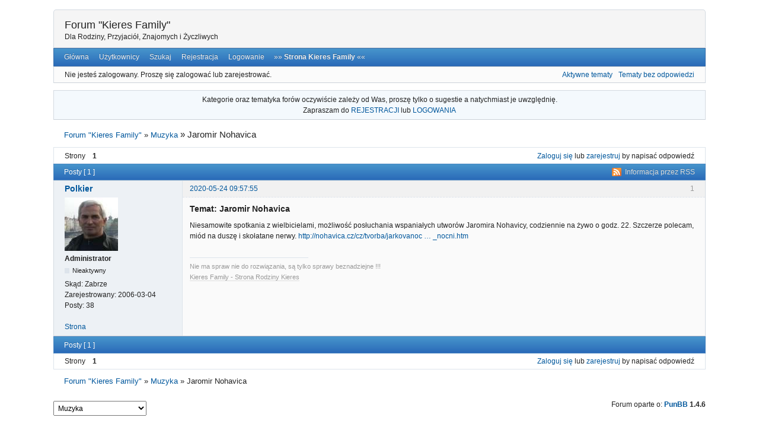

--- FILE ---
content_type: text/html; charset=utf-8
request_url: http://www.kieres.pl/forum/viewtopic.php?pid=157
body_size: 3615
content:
<!DOCTYPE html>
<!--[if lt IE 7 ]> <html class="oldie ie6" lang="pl" dir="ltr"> <![endif]-->
<!--[if IE 7 ]>    <html class="oldie ie7" lang="pl" dir="ltr"> <![endif]-->
<!--[if IE 8 ]>    <html class="oldie ie8" lang="pl" dir="ltr"> <![endif]-->
<!--[if gt IE 8]><!--> <html lang="pl" dir="ltr"> <!--<![endif]-->
<head>
<meta charset="utf-8" />
<meta name="viewport" content="width=device-width, initial-scale=1.0">
<meta name="ROBOTS" content="NOINDEX, FOLLOW" />
<title>Jaromir Nohavica (Strona 1) - Muzyka - Forum &quot;Kieres Family&quot;</title>
<link rel="alternate" type="application/rss+xml" href="http://www.kieres.pl/forum/extern.php?action=feed&amp;tid=61&amp;type=rss" title="RSS" />
<link rel="alternate" type="application/atom+xml" href="http://www.kieres.pl/forum/extern.php?action=feed&amp;tid=61&amp;type=atom" title="ATOM" />
<link rel="search" type="text/html" href="http://www.kieres.pl/forum/search.php" title="Szukaj" />
<link rel="search" type="application/opensearchdescription+xml" href="http://www.kieres.pl/forum/misc.php?action=opensearch" title="Forum &quot;Kieres Family&quot;" />
<link rel="author" type="text/html" href="http://www.kieres.pl/forum/userlist.php" title="Użytkownicy" />
<link rel="stylesheet" type="text/css" media="screen" href="http://www.kieres.pl/forum/style/Oxygen/Oxygen.min.css" />
<link rel="stylesheet" type="text/css" media="screen" href="http://www.kieres.pl/forum/extensions/pun_bbcode/css/Oxygen/pun_bbcode.min.css" />
<noscript><style>#pun_bbcode_bar { display: none; }</style></noscript>

</head>
<body>
	<div id="brd-messages" class="brd"></div>

	<div id="brd-wrap" class="brd">
	<div id="brd-viewtopic" class="brd-page paged-page">
	<div id="brd-head" class="gen-content">
		<p id="brd-access"><a href="#brd-main">Przejdź do treści forum</a></p>
		<p id="brd-title"><a href="http://www.kieres.pl/forum/index.php">Forum &quot;Kieres Family&quot;</a></p>
		<p id="brd-desc">Dla Rodziny, Przyjaciół, Znajomych i Życzliwych</p>
	</div>
	<div id="brd-navlinks" class="gen-content">
		<ul>
		<li id="navindex"><a href="http://www.kieres.pl/forum/index.php">Główna</a></li>
		<li id="navuserlist"><a href="http://www.kieres.pl/forum/userlist.php">Użytkownicy</a></li>
		<li id="navsearch"><a href="http://www.kieres.pl/forum/search.php">Szukaj</a></li>
		<li id="navregister"><a href="http://www.kieres.pl/forum/register.php">Rejestracja</a></li>
		<li id="navlogin"><a href="http://www.kieres.pl/forum/login.php">Logowanie</a></li>
		<li id="navextra1"><a href="http://www.kieres.pl">&raquo;&raquo; <b>Strona Kieres Family</b> &laquo;&laquo;</a></li>
	</ul>
		
	</div>
	<div id="brd-visit" class="gen-content">
		<p id="welcome"><span>Nie jesteś zalogowany.</span> <span>Proszę się zalogować lub zarejestrować.</span></p>
		<p id="visit-links" class="options"><span id="visit-recent" class="first-item"><a href="http://www.kieres.pl/forum/search.php?action=show_recent" title="Znajdź tematy, które zawierają świeże posty.">Aktywne tematy</a></span> <span id="visit-unanswered"><a href="http://www.kieres.pl/forum/search.php?action=show_unanswered" title="Znajdź tematy, które nie mają odpowiedzi">Tematy bez odpowiedzi</a></span></p>
	</div>
	<div id="brd-announcement" class="gen-content">
	<div class="content"><center>Kategorie oraz tematyka forów oczywiście zależy od Was, proszę tylko o sugestie a natychmiast je uwzględnię.<br>Zapraszam do <a href="http://www.kieres.pl/forum/register.php">REJESTRACJI</a> lub <a href="http://www.kieres.pl/forum/login.php">LOGOWANIA</a></center></div>
</div>

	<div class="hr"><hr /></div>
	<div id="brd-main">
		<h1 class="main-title"><a class="permalink" href="http://www.kieres.pl/forum/viewtopic.php?id=61" rel="bookmark" title="Link do tematu">Jaromir Nohavica</a></h1>

		<div id="brd-crumbs-top" class="crumbs">
	<p><span class="crumb crumbfirst"><a href="http://www.kieres.pl/forum/index.php">Forum &quot;Kieres Family&quot;</a></span> <span class="crumb"><span> »&#160;</span><a href="http://www.kieres.pl/forum/viewforum.php?id=12">Muzyka</a></span> <span class="crumb crumblast"><span> »&#160;</span>Jaromir Nohavica</span> </p>
</div>
		
		<div id="brd-pagepost-top" class="main-pagepost gen-content">
	<p class="paging"><span class="pages">Strony</span> <strong class="first-item">1</strong></p>
	<p class="posting"><a href="http://www.kieres.pl/forum/login.php">Zaloguj się</a> lub <a href="http://www.kieres.pl/forum/register.php">zarejestruj</a> by napisać odpowiedź</p>
</div>
		<div class="main-head">
		<p class="options"><span class="feed first-item"><a class="feed" href="http://www.kieres.pl/forum/extern.php?action=feed&amp;tid=61&amp;type=rss">Informacja przez RSS</a></span></p>
		<h2 class="hn"><span><span class="item-info">Posty [ 1 ]</span></span></h2>
	</div>
	<div id="forum12" class="main-content main-topic">
		<div class="post odd firstpost lastpost topicpost">
			<div id="p157" class="posthead">
				<h3 class="hn post-ident"><span class="post-num">1</span> <span class="post-byline"><span>Temat przez </span><a title="Idź do Polkier's profilu" href="http://www.kieres.pl/forum/profile.php?id=2">Polkier</a></span> <span class="post-link"><a class="permalink" rel="bookmark" title="Link do postu" href="http://www.kieres.pl/forum/viewtopic.php?pid=157#p157">2020-05-24 09:57:55</a></span></h3>
			</div>
			<div class="postbody">
				<div class="post-author">
					<ul class="author-ident">
						<li class="useravatar"><img src="http://www.kieres.pl/forum/img/avatars/2.jpg" width="90" height="90" alt="Polkier" /></li>
						<li class="username"><a title="Idź do Polkier's profilu" href="http://www.kieres.pl/forum/profile.php?id=2">Polkier</a></li>
						<li class="usertitle"><span>Administrator</span></li>
						<li class="userstatus"><span>Nieaktywny</span></li>
					</ul>
					<ul class="author-info">
						<li><span>Skąd: <strong>Zabrze</strong></span></li>
						<li><span>Zarejestrowany: <strong>2006-03-04</strong></span></li>
						<li><span>Posty: <strong>38</strong></span></li>
					</ul>
				</div>
				<div class="post-entry">
					<h4 id="pc157" class="entry-title hn">Temat: Jaromir Nohavica</h4>
					<div class="entry-content">
						<p>Niesamowite spotkania z wielbicielami, możliwość posłuchania wspaniałych utworów Jaromira Nohavicy, codziennie na żywo o godz. 22. Szczerze polecam, miód na duszę i skołatane nerwy. <a href="http://nohavica.cz/cz/tvorba/jarkovanocni/jarkova_nocni.htm">http://nohavica.cz/cz/tvorba/jarkovanoc … _nocni.htm</a></p>
						<div class="sig-content"><span class="sig-line"><!-- --></span>Nie ma spraw nie do rozwiązania, są tylko sprawy beznadziejne !!!<br /><a href="http://www.kieres.pl">Kieres Family - Strona Rodziny Kieres</a></div>
					</div>
				</div>
			</div>
			<div class="postfoot">
				<div class="post-options">
					<p class="post-contacts"><span class="user-url first-item"><a class="external" href="http://www.kieres.pl"><span>Polkier's</span> Strona</a></span></p>
				</div>
			</div>
		</div>
	</div>

	<div class="main-foot">
		<h2 class="hn"><span><span class="item-info">Posty [ 1 ]</span></span></h2>
	</div>
		<div id="brd-pagepost-end" class="main-pagepost gen-content">
	<p class="paging"><span class="pages">Strony</span> <strong class="first-item">1</strong></p>
	<p class="posting"><a href="http://www.kieres.pl/forum/login.php">Zaloguj się</a> lub <a href="http://www.kieres.pl/forum/register.php">zarejestruj</a> by napisać odpowiedź</p>
</div>
		<div id="brd-crumbs-end" class="crumbs">
	<p><span class="crumb crumbfirst"><a href="http://www.kieres.pl/forum/index.php">Forum &quot;Kieres Family&quot;</a></span> <span class="crumb"><span> »&#160;</span><a href="http://www.kieres.pl/forum/viewforum.php?id=12">Muzyka</a></span> <span class="crumb crumblast"><span> »&#160;</span>Jaromir Nohavica</span> </p>
</div>
	</div>
		<!-- forum_qpost -->
		<!-- forum_info -->
	<div class="hr"><hr /></div>
	<div id="brd-about">
		<form id="qjump" method="get" accept-charset="utf-8" action="http://www.kieres.pl/forum/viewforum.php">
	<div class="frm-fld frm-select">
		<label for="qjump-select"><span>Idź do forum:</span></label><br />
		<span class="frm-input"><select id="qjump-select" name="id">
			<optgroup label="Kieres Family">
				<option value="1">www.kieres.pl</option>
				<option value="2">Nazywasz się Kieres?</option>
			</optgroup>
			<optgroup label="Turystyka i wypoczynek">
				<option value="11">Polska</option>
				<option value="8">Turcja</option>
				<option value="9">Chorwacja</option>
				<option value="10">Włochy</option>
			</optgroup>
			<optgroup label="Rozrywka">
				<option value="12" selected="selected">Muzyka</option>
				<option value="4">Tworzenie</option>
				<option value="5">Hyde Park</option>
			</optgroup>
		</select>
		<input type="submit" id="qjump-submit" value="Idź" /></span>
	</div>
</form>
	<p id="copyright">Forum oparte o: <strong><a href="https://punbb.informer.com/" target="_blank">PunBB</a> 1.4.6</strong></p>
	</div>
		<!-- forum_debug -->
	</div>
	</div>
	<script>if (typeof PUNBB === 'undefined' || !PUNBB) {
		var PUNBB = {};
	}

	PUNBB.env = {
		base_url: "http://www.kieres.pl/forum/",
		base_js_url: "http://www.kieres.pl/forum/include/js/",
		user_lang: "Polish",
		user_style: "Oxygen",
		user_is_guest: "1",
		page: "viewtopic"
	};</script>
<script src="http://www.kieres.pl/forum/style/Oxygen/responsive-nav.min.js"></script>
<script src="http://www.kieres.pl/forum/include/js/min/punbb.common.min.js"></script>
<script>(function () {
	var forum_quickjump_url = "http://www.kieres.pl/forum/viewforum.php?id=$1";
	var sef_friendly_url_array = new Array(9);
	sef_friendly_url_array[1] = "wwwkierespl";
	sef_friendly_url_array[2] = "nazywasz-sie-kieres";
	sef_friendly_url_array[11] = "polska";
	sef_friendly_url_array[8] = "turcja";
	sef_friendly_url_array[9] = "chorwacja";
	sef_friendly_url_array[10] = "wlochy";
	sef_friendly_url_array[12] = "muzyka";
	sef_friendly_url_array[4] = "tworzenie";
	sef_friendly_url_array[5] = "hyde-park";

	PUNBB.common.addDOMReadyEvent(function () { PUNBB.common.attachQuickjumpRedirect(forum_quickjump_url, sef_friendly_url_array); });
}());</script>
<script>
	$LAB.setOptions({AlwaysPreserveOrder:false})
	.wait(function () { PUNBB.pun_bbcode=(function(){return{init:function(){return true;},insert_text:function(d,h){var g,f,e=(document.all)?document.all.req_message:((document.getElementById("afocus")!==null)?(document.getElementById("afocus").req_message):(document.getElementsByName("req_message")[0]));if(!e){return false;}if(document.selection&&document.selection.createRange){e.focus();g=document.selection.createRange();g.text=d+g.text+h;e.focus();}else{if(e.selectionStart||e.selectionStart===0){var c=e.selectionStart,b=e.selectionEnd,a=e.scrollTop;e.value=e.value.substring(0,c)+d+e.value.substring(c,b)+h+e.value.substring(b,e.value.length);if(d.charAt(d.length-2)==="="){e.selectionStart=(c+d.length-1);}else{if(c===b){e.selectionStart=b+d.length;}else{e.selectionStart=b+d.length+h.length;}}e.selectionEnd=e.selectionStart;e.scrollTop=a;e.focus();}else{e.value+=d+h;e.focus();}}}};}());PUNBB.common.addDOMReadyEvent(PUNBB.pun_bbcode.init); });
</script>
	<script>
	    var main_menu = responsiveNav("#brd-navlinks", {
		label: "Forum &quot;Kieres Family&quot;"
	    });
	    if(document.getElementsByClassName('admin-menu').length){
		var admin_menu = responsiveNav(".admin-menu", {
		    label: ""
		});
	    }
	    if(document.getElementsByClassName('main-menu').length){
		var profile_menu = responsiveNav(".main-menu", {
		    label: ""
		});
	    }
	</script>
</body>
</html>
